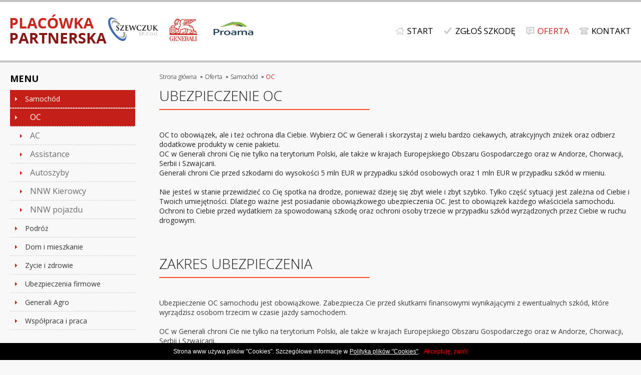

--- FILE ---
content_type: text/html; charset=UTF-8
request_url: http://www.generali-bialapodlaska.pl/oferta/samochod/oc
body_size: 2610
content:


<!DOCTYPE html>
<html>
<head>
<meta charset="UTF-8" />
<title>OC - GENERALI</title>
<meta name="description" content="" />
<meta name="keywords" content=", generali" />
<script src="/grafika/stala/jquery.js" type="text/javascript"></script>
<script src="/grafika/stala/default_scripts.js" type="text/javascript"></script>
<!--[if IE]><script src="//grafika/temp/stala/html5.js" type="text/javascript"></script><![endif]-->
<!--[if lt IE 9]><script src="//grafika/temp/stala/IE8.js" type="text/javascript"></script><![endif]-->
<link rel="stylesheet" href="/grafika/style.css" />
<link rel="stylesheet" href="/grafika/rwd.css" />
<script src="/grafika/scripts.js" type="text/javascript"></script>
<link href="/grafika/favicon.ico" type="image/x-icon" rel="shortcut icon">
<meta name="viewport" content="width=device-width, minimum-scale=1, maximum-scale=1">

<meta property="og:title" content="OC - http://www.generali-bialapodlaska.pl" />
<meta property="og:url" content="http://www.generali-bialapodlaska.pl" />
<meta property="og:type" content="website" />
<meta property="og:description" content="http://www.generali-bialapodlaska.pl" />
<meta property="og:site_name" content="http://www.generali-bialapodlaska.pl" />
<meta property="og:image" content="http://www.generali-bialapodlaska.pl/grafika/logo_social.jpg" />
</head>
<body class="body pod">

<header>
	<a href="/" id="logo"><span></span>placówka partnerska</a>

	<div id="loga">
		
			<a href="https://www.szewczuk-ubezpieczenia.pl/" target="_blank"><img src="/page/partners/logo.jpg" alt="Szewczuk Ubezpieczenia"></a>
		
			<a href="https://www.generali.pl/index.html"><img src="/page/partners/generali.jpg" alt="generali"></a>
		
			<a href="https://www.proama.pl/"><img src="/page/partners/proama.jpg" alt="proama"></a>
		
	</div>

	<a id="nav_res"></a>
	<nav id="menur">
		<menu>
			<li><a href="/"><img src="/data/foto.php?f=/page/33822165/i4.gif&wo=19&ho=17" alt=""><span>Start</span></a></li><li><a href="/zglos-szkode"><img src="/data/foto.php?f=/page/87370069/i3.gif&wo=19&ho=17" alt=""><span>Zgłoś szkodę</span></a></li><li class="s"><a href="/oferta"><img src="/data/foto.php?f=/page/21715998/i2.gif&wo=19&ho=17" alt=""><span>Oferta</span></a><menu><a  class="s" href="http://www.generali-bialapodlaska.pl/oferta/samochod/oc">Samochód</a><a  href="http://www.generali-bialapodlaska.pl/oferta/podroz/podroz-zagraniczna" target="_blank">Podróż</a><a  href="/oferta/dom-i-mieszkanie">Dom i mieszkanie</a><a  href="http://www.generali-bialapodlaska.pl/oferta/zycie-i-zdrowie/profamilia">Zycie i zdrowie</a><a  href="/oferta/ubezpieczenia-firmowe">Ubezpieczenia firmowe</a><a  href="/oferta/generali-agro">Generali Agro</a><a  href="/oferta/wspolpraca-i-praca">Współpraca i praca</a></menu></li><li><a href="/kontakt"><img src="/data/foto.php?f=/page/69804464/i1.gif&wo=19&ho=17" alt=""><span>Kontakt</span></a><menu><a  href="/kontakt/polityka-prywatnosci">Polityka Prywatności</a><a  href="http://www.generali-bialapodlaska.pl/kontakt/polityka-prywatnosci">Polityka Cookies</a></menu></li>
		</menu>
	</nav>
</header>  

<div id="wys"></div>
  



<div id="content">

    <div class="main">

	    

    	<div id="koll">
    	   <h4>MENU</h4>
			<div id="menull">
    			<a href="http://www.generali-bialapodlaska.pl/oferta/samochod/oc" class="m1 s">Samochód</a><a href="/oferta/samochod/oc" class="m2 s">OC</a><a href="/oferta/samochod/ac-2" class="m2">AC</a><a href="/oferta/samochod/assistance" class="m2">Assistance</a><a href="/oferta/samochod/autoszyby" class="m2">Autoszyby</a><a href="/oferta/samochod/nnw-kierowcy" class="m2">NNW Kierowcy</a><a href="/oferta/samochod/nnw-pojazdu" class="m2">NNW pojazdu</a><a href="http://www.generali-bialapodlaska.pl/oferta/podroz/podroz-zagraniczna" target="_blank" class="m1">Podróż</a><a href="/oferta/dom-i-mieszkanie" class="m1">Dom i mieszkanie</a><a href="http://www.generali-bialapodlaska.pl/oferta/zycie-i-zdrowie/profamilia" class="m1">Zycie i zdrowie</a><a href="/oferta/ubezpieczenia-firmowe" class="m1">Ubezpieczenia firmowe</a><a href="/oferta/generali-agro" class="m1">Generali Agro</a><a href="/oferta/wspolpraca-i-praca" class="m1">Współpraca i praca</a>
    		</div>
    	</div>
    	<div id="kolp">

    	

        
    		<div id="sciezka">
    			<a href="/">Strona główna</a>
    		    
    			   <a href="/oferta">Oferta</a>
    			
    			   <a href="http://www.generali-bialapodlaska.pl/oferta/samochod/oc">Samochód</a>
    			
    			   <a href="/oferta/samochod/oc">OC</a>
    			
    	    </div>
       	


    	   <h1>Ubezpieczenie OC</h1>





<div class="text">
  
  <font style="color:#212121;font-size:14px;">OC to obowiązek, ale i też   ochrona dla Ciebie. Wybierz OC w Generali i skorzystaj z wielu bardzo   ciekawych, atrakcyjnych zniżek oraz odbierz dodatkowe produkty w cenie   pakietu. </font><font style="color:#212121;font-size:14px;"><br></font><font style="color:#212121;font-size:16px;"><font style="color:#212121;font-size:14px;">OC   w Generali chroni Cię nie tylko na terytorium Polski, ale także w   krajach Europejskiego Obszaru Gospodarczego oraz w Andorze, Chorwacji,   Serbii i Szwajcarii. <br>Generali chroni Cie przed szkodami do wysokości   5 mln EUR w przypadku szkód osobowych oraz 1 mln EUR w przypadku szkód w   mieniu. </font><br></font><br><font style="color:#212121;font-size:14px;">Nie   jesteś w stanie przewidzieć co Cię spotka na drodze, ponieważ dzieję   się zbyt wiele i zbyt szybko. Tylko część sytuacji jest zależna od   Ciebie i Twoich umiejętności. Dlatego ważne jest posiadanie   obowiązkowego ubezpieczenia OC. Jest to obowiązek każdego właściciela   samochodu. Ochroni to Ciebie przed wydatkiem za spowodowaną szkodę oraz   ochroni osoby trzecie w przypadku szkód wyrządzonych przez Ciebie w   ruchu drogowym.<br><br><br></font>
  
</div>





<h2>Zakres Ubezpieczenia</h2>





<div class="text">
  
  Ubezpieczenie OC samochodu jest obowiązkowe. Zabezpiecza Cie przed skutkami finansowymi wynikającymi z ewentualnych szkód, które wyrządzisz osobom trzecim w czasie jazdy samochodem. <br><br>OC w Generali chroni Cie nie tylko na terytorium Polski, ale także w krajach Europejskiego Obszaru Gospodarczego oraz w Andorze, Chorwacji, Serbii i Szwajcarii.<br><br>Generali chroni Cie przed szkodami do wysokości 5 mln EUR w przypadku szkód osobowych oraz do 1 mln EUR w przypadku szkód w mieniu. <br><br><br><br><br>
  
</div>





<h2>Głowne i korzyści zalety</h2>





<div class="text">
  
  <ul><li><font style="color:#212121;font-size:14px;"><b>atrakcyjny system zniżek dla bezszkodowych i doświadczonych kierowców<br><br></b></font></li><li><font style="color:#212121;font-size:14px;"><b>assistance standard oraz ubezpieczenie bagażu w cenie pakietu OC<br><br></b></font></li><li><font style="color:#212121;font-size:14px;"><b>dodatkowe zniżki w przypadku zakupu innych produktów w Generali<br><br></b></font></li><li><font style="color:#212121;font-size:14px;"><b>możliwość rozszerzenia o OC w Życiu Prywatnym <br><br></b></font></li><li><font style="color:#212121;font-size:14px;"><b>ALL RISK - chronimy od następstw wszelkich zdarzeń <br><br></b></font></li></ul><p><br></p><p><font style="color:#212121;font-size:16px;"><b>Zapraszamy Szanownych Klientów do zakupienia ubezpieczenia komunikacyjnego w placówce Partnerskiej Generali w Białej Podlaskiej. <br></b></font></p><div class="icons cf"><br></div>
  
</div>






		   
    	   


    	</div>

    </div>

</div>




<footer>
  	<div class="main">
		<div id="copy">2017 <a href="https://www.proama.pl/" target="_blank">proama.pl</a>   |   Wszelkie prawa zastrzeżone</div>
		<div id="projekt">
			Projekt & <a href="http://www.drimo.pl" title="Autorski system CMS - DRIMO&reg;" target="_blank">CMS</a>:
			<a href="http://www.netcoding.pl" title="Projektowanie stron Warszawa" target="_blank">www.netcoding.pl</a>
		</div>
    </div>
</footer>


<div id="statDrimo"><script src="/grafika/stala/stat.js.php"></script></div>
</body>
</html>

--- FILE ---
content_type: text/html; charset=UTF-8
request_url: http://www.generali-bialapodlaska.pl/grafika/stala/stat.js.php
body_size: 442
content:
<!--
  $("#statDrimo").html('<img width="1" height="1" src="/data/stat.php?n=1&i=18.217.243.0&p=Mozilla/5.0 (Macintosh; Intel Mac OS X 10_15_7) AppleWebKit/537.36 (KHTML, like Gecko) Chrome/131.0.0.0 Safari/537.36; ClaudeBot/1.0; +claudebot@anthropic.com)&u='+escape(document.location)+'&r='+escape(document.referrer)+'" />').hide();
// --> 

--- FILE ---
content_type: text/css
request_url: http://www.generali-bialapodlaska.pl/grafika/style.css
body_size: 2607
content:
@import url(stala/default.css);

.main {
	width: 1200px;
	position: relative;
	text-align: left;
	margin: auto;
	clear:both;
}

header {
	height: 125px;
	width: 100%;
	position: fixed;
	top: 0px;
	left: 0px;
	padding: 0 20px;
	border-top: 4px solid #c4c4c4;
	border-bottom: 4px solid #c4c4c4;
	background: #fff;
	z-index: 999;
}


/******************************************************************/

/*logo glowne*/

#logo {
	width: 193px;
	height: 58px;
	font-size: 30px;
	text-align: center;
	position: absolute;
	top: 25px;
	left: 20px;
	display: block;
	float: left;
	text-indent: -9999em;
}

#logo span {
	width: 193px;
	height: 58px;
	position:absolute;
	top:0;
	left:0;
	background: url(placowka.png) center center no-repeat;
}


::-webkit-input-placeholder {color: #000; opacity: 1 !important;}
:-moz-placeholder {color: #000; opacity: 1 !important;}
::-moz-placeholder {color: #000; opacity: 1 !important;}
:-ms-input-placeholder {color: #000; opacity: 1 !important;}
:placeholder-shown {color: #000; opacity: 1 !important;}  

/******************************************************************/

/*menu rozwijane*/

nav {
	display: inline-block;
	float: right;
	margin-top: 44px;
}

nav li {
	display: inline-block;
	position:relative;
	vertical-align: middle;
	margin-left: 20px;
}

nav li img,
nav li span{
	display: inline-block;
	vertical-align: middle;
}

nav li img{
	margin-right: 5px;
}

nav li a {
	font-size: 17px;
	color: #000; 
	display: inline-block;
	position:relative;
	text-transform: uppercase;
}

nav li.s a, nav li:hover a, nav li.act a {
	color:#c42019;
	text-decoration: underline;
}

nav li.s menu a, nav li.act menu a, nav li:hover menu a {
	color:#fff;
}

nav li menu {               
	display:none;
	position:absolute;
	text-align:left;
	background-color: #000000;
	padding: 10px 10px 10px 10px;
	z-index:2;
	min-width:150px;
	border-bottom: solid 3px #c42019;
}

nav li menu a {
	text-decoration: none !important;
	color:#fff;
	display:block;
	padding: 7px 10px 7px 10px;
	white-space: nowrap;
	font-size: 12px;
	background:none !important;
	line-height: 100% !important;
	height:auto !important;
}

nav li menu a { 
	color:#ffffff;
}

nav li menu a:hover, nav li menu a.s { 
	text-decoration: none;
	color:#fff;
	background:#c42019 !important;
}

/*CONTENT*/

#content {
	text-align: left;
	clear: both;
	float: left;
	width: 100%;
	padding: 20px 0;
}

#kols {
	clear: both;
	float: left;
	width: 100%;
}

/******************************************************************/

/*slajder*/

aside {
	width: 1424px;
	height: 447px;
	position: relative;
	padding-top: 0;
	padding-right: 0;
	padding-bottom: 0;
	padding-left: 0;
	border-top: 1px solid #fff;
	overflow: hidden;
	margin: 0 auto;
}

blockquote {
	float: left;
	width: 1424px;
	height: 447px;
	position: relative;
	margin-top: 0;
	margin-right: 0;
	margin-bottom: 0;
	margin-left: 0;
}
.slajd {
	width: 1424px;
	height: 447px;
	position: absolute;
	left: 0px;
	top: 0px;
	display:none;
	text-align: left;
	border: none;
}

.slajd img{
	float: left;
	width: 100%;
	height: auto;
}

/*paginacja lewo i prawo*/

#navl {
    background: #c42019 url(stala/navl.png) center center no-repeat;
    width: 40px;
    height: 40px;
    position: absolute;
    left: 0px;
    top: 50%;
    z-index: 1;
    margin-top: -20px;
    cursor: pointer;
}

#navp {
    background: #c42019 url(stala/navp.png) center center no-repeat;
    width: 40px;
    height: 40px;
    position: absolute;
    right: 0px;
    top: 50%;
    z-index: 1;
    margin-top: -20px;
    cursor: pointer;
}

#navl:hover, #navp:hover{
	background-color: #454545;
}

.nakl{
	position: absolute;
	left: 40px;
	bottom: 32px;
    width: 100%;
    text-align: center;
	background: url(nakl.gif) top left repeat-x;
	width: 490px;
	height: 213px;
	padding-left: 40px;
}

.nakl:before {
    content: "";
	display: block;
	float: left;
	width: 142px;
	height: 213px;
	background: url(nakl_before.png) no-repeat;
	position: absolute;
	top: 0px;
	right: -142px;
	
}

.nakl h6{
	font-size: 42px;
	color: #fff;
	text-transform: uppercase;
	text-align: left;
}

.nakl h6 span{
	display: block;
	line-height: 68px;
	font-weight: 300;
}

.nakl h6 span:nth-child(1){font-size: 48px;}
.nakl h6 span:nth-child(2){font-size: 56px;}
.nakl h6 span:nth-child(3){font-size: 76px;}


.nakl h6 a{
	color: #fff;
}

.nakl h6 a:hover{
	text-decoration: none;
	color: #fe7300;
}

.opis_animki{
	clear: both;
	background: rgba(255, 255, 255, 0.6);
	padding: 12px;
	width: 1000px;
	margin: 0 auto;
	margin-bottom: 20px;
}

.wwl{
	display: inline-block;
	font-size: 14px;
	color: #fff;
	background: #ff0000;
	padding: 10px 20px;
	margin: 10px 0;
}

.wwl:hover{
	text-decoration: none;
	background: #000;
}


h1, h2{
	font-size: 72px;
	color: #1c1c1c;
	font-weight: 300;
	text-transform: uppercase;
	margin-bottom: 80px;
	position: relative;
	text-align: center;
	padding-bottom: 20px;
}

h1:before,
h2:before{
	content: "";
	display: block;
	float: left;
	width: 420px;
	height: 2px;
	background: #ff4d2c;
	position: absolute;
	left: 50%;
	bottom: 0px;
	margin-left: -210px;
}

h3{
	font-size: 22px;
	color: #2a2a2a;
	font-weight: bold;
}

/*footer*/

footer {
	clear: both;
	float: left;
	width: 100%;
	padding-top: 20px;
	padding-bottom: 20px;
	text-transform: uppercase;
	background: #c5281c;
}
#copy {
	float: left;
	color:#fff;
	font-size:9px;
}

#projekt {
	float: right;
	color:#fff;
	font-size:9px;
}

#projekt a,
#copy a {
	color:#fff;
}

#projekt a:hover:nth-child(1){
	text-decoration: none;
	color: #94b700;
}

#projekt a:hover:nth-child(2){
	text-decoration: none;
	color: #ff0000;
}

/*sciezka*/

#sciezka{
	clear: both;
	float: left;
	width: 100%;
	text-align: left;
	margin-bottom: 10px;
	font-size: 12px;
	color: #000;
}

#sciezka a{
	display: inline-block;
	background: url(stala/sciezka.png) right center no-repeat;
	font-size: 12px;
	color: #000;
	font-weight: 300;
	padding-right: 12px;
	margin-right: 1px;
}

#sciezka a:hover{
	text-decoration: none;
	color: #c42019;
}

#sciezka a:last-child{
	background: none;
	padding: 0px;
	margin: 0px;
	font-weight: 400;
	color: #c42019;
}


/*formularz kontaktowy*/

#kform{
	clear: both;
	float: left;
	width: 100%;
}

.inp_f, .textarea{
	width: 100%;
	height: 42px;
	padding-left: 10px;
	font-size: 14px;
	margin-bottom: 13px;
	border: none;
	color: #000;
	background: #ededed;
	border: 1px solid #f3f3f3;
	display: block;
}

.textarea{
	padding-top: 10px;
	resize: none;
	height: 122px;
	float: left;
}

.inp_f:focus, .textarea:focus{
	border-color: #000;
}

.btn_f{
	width: 200px;
	height: 50px;
	border: none;
	background: #ff0000;
	cursor: pointer;
	color: #fff;
}

.btn_f:hover{
	background-color: #000;
}

#kform ::-webkit-input-placeholder {color: #404040;}
#kform :-moz-placeholder {color: #404040;}
#kform ::-moz-placeholder {color: #404040;}
#kform :-ms-input-placeholder {color: #404040;}
#kform :placeholder-shown {color: #404040;}


/*kolumny i podstrony*/

/*kolyumny na podstronach*/



#koll{
	width: 250px;
	float: left;
	margin-bottom: 20px;
}

#kolp{
	width: 920px;
	float: right;
	margin-bottom: 20px;
}

#menull{
	clear: both;
	float: left;
	width: 100%;
	margin:0;
}

#menull a{
	margin: 1px 0;
}

.m1, .m2, .m3{
	font-size: 14px;
	color: #323232;
	background: url(ml.png) 10px center no-repeat;
	border-bottom: 1px dashed #cccccc;
	padding-left: 30px;
	padding-right:10px;
	padding-top: 9px;
	padding-bottom: 9px;
	line-height: 17px;
	display: block;
	cursor:pointer;
}

.m1:hover, .m1.s{
	text-decoration: none;
	color: #fff;
	background: #c42019 url(mlh.png) 10px center no-repeat;
}

.m2{
	font-size: 16px;
	color: #6c6c6c;
	background: url(ml.png) 20px center no-repeat;
	padding-left: 40px;


}

.m2:hover, .m2.s{
	text-decoration: none;
	color: #fff;
	background: #c42019 url(mlh.png) 10px center no-repeat;
}

.m3{
	font-size: 14px;
	color: #b7b7b7;
	background: url(ml.png) 30px center no-repeat;
	padding-left: 50px;


}

.m3:hover, .m3.s{
	text-decoration: none;
	color: #fff;
	background: #c42019 url(mlh.png) 10px center no-repeat;
}

#koll h4{
	font-size: 18px;
	color: #000;
	font-weight: bold;
	margin-bottom: 10px;
}

#loga{
	position: absolute;
	left: 216px;
	top: 31px;
}

#loga img{
	float: left;
	width: 100px;
	height: auto;
}

.tlo_ikk{
	width: 100px;
	height: 100px;
	background: #fff;
	border-radius: 100%;
	position: relative;
	text-align: center;
	position: absolute;
	left: 50%;
	margin-left: -50px;
	margin-top: -50px;
	box-shadow: 0px -2px 5px 0px rgba(50, 50, 50, .2);
}

.box{
	width: 390px;
	height: 600px;
	position: relative;
	display: inline-block;
	vertical-align: top;
	margin: 0 3px;
	margin-bottom: 70px;
	border: 2px solid #fff;
}

.box img{
	float: left;
	width: 100%;
	height: auto;
}

.box:hover{
	border-color: #c42019;
}

.box:hover .more{
	text-decoration: none;
	background: #c42019;
	color: #fff;
}

.tlo_ikk img{
	display: inline-block;
	margin-top: 15px;
	width: auto;
	height: auto;
	float: none;
}

#boxy_gl{
	clear: both;
	float: left;
	width: 100%;
	text-align: center;
}

.apla{
	position: absolute;
	left: 0px;
	bottom: 0px;
	width: 100%;
	background: rgba(0,0,0,.5);
	padding: 20px 5px;
	padding-top: 10px;
}

.box h6{
	font-size: 40px;
	font-weight: bold;
	color: #fff;
	text-transform: uppercase;
	line-height: 40px;
	margin-bottom: 10px;
}

.box h6 a{
	color: #fff;
}

.box h6 a:hover{
	text-decoration: none;
	color: #851714;
}

.box .txt{
	clear: both;
	float: left;
	width: 100%;
	text-align: center;
	font-size: 20px;
	color: #fff;
	margin-bottom: 20px;
	font-weight: 300;
	line-height: 22px;
}

.box .more{
	display: inline-block;
	padding: 17px 40px;
	font-size: 20px;
	color: #851714;
	background: #fff;
}

.box .more:hover{
	text-decoration: none;
	background: #c42019;
	color: #fff;
}

#duzy_footer{
	clear: both;
	float: left;
	width: 100%;
	text-align: left;
}

.top,
.botom{
	clear: both;
	float: left;
	width: 100%;
	text-align: center;
}

.top{
	background: #848484;
	color: #fff;
	font-size: 36px;
	font-weight: bold;
	padding: 47px 0px;
}

.botom{
	background: #747474;
	color: #fff;
	font-size: 30px;
	color: #fff;
	line-height: 34px;
	padding: 26px 0px;
}

.mapa{
	clear: both;
	float: left;
	width: 100%;
}

.mapa iframe{
	border: none;
	float: left;
	width: 100% !important;
	height: 410px !important;
}

.pod h1, .pod h2{
	font-size: 28px;
	text-align: left;
	margin-bottom: 20px;
	padding-bottom: 10px;
}

.pod h1:before,
.pod h2:before{
	left: 0px;
	margin-left: 0px;
	
}

.pod aside,
.pod .slajd{
	height: 300px;
}

.pod aside{
	box-shadow: 0px 5px 5px -5px rgba(50, 50, 50, 0.75);
	margin-bottom: 20px;
}

#wys{
	clear: both;
	float: left;
	width: 100%;
	height: 125px;
}

.pod #navl,
.pod #navp{
	display: none !important;
}

header.active #logo{
	top: 5px;
}

header.active #loga{
	top: 13px;
}

header.active nav{
	margin-top: 20px;
}

header.active{
	height: 80px;
}

header.active #logo,
header.active #loga,
header.active nav,
header.active,
header #logo,
header #loga,
header nav,
header,
#wys{
	-moz-transition: 0.4s;
	-webkit-transition: 0.4s; 
	transition: 0.4s;
	-o-transition: 0.4s;
	-ms-transition: 0.4s;
}



--- FILE ---
content_type: text/css
request_url: http://www.generali-bialapodlaska.pl/grafika/rwd.css
body_size: 1347
content:
/*rwd*/

#nav_res {
	position:absolute;
	right:20px;
	top: 113px;
	width: 40px;
	height:40px;
	display:none;
	z-index: 1000;
	text-indent: -9999px;
	background: #000 url(stala/responsive.png) center center no-repeat;
	cursor: pointer;
	padding: 11px;
}

#nav_res:hover {
	background-color:#c42019;
}

@media all and (max-width: 1840px){}
@media all and (max-width: 1680px){
	
	aside, .slajd,
	.pod aside,
	.pod .slajd{
		height: auto;
	}
	
	.nakl{
		bottom: 66px;
	}
}
@media all and (max-width: 1600px){
	
	.nakl{
		bottom: 54px;
	}
}
@media all and (max-width: 1444px){
	
	.nakl {
		bottom: 29px;
	}
	
	h1, h2{
		font-size: 42px;
	}
}
@media all and (max-width: 1366px){
	
	.nakl{
		bottom: 0px;
		left: 0px;
	}
	
	#navl,
	#navp{
		margin: 0px;
		top: 0px;
	}
}
@media all and (max-width: 1280px){
	
	#kolp{
		width: 76%;
	}
	
	.main{
		width: 100%;
		padding-left: 20px;
		padding-right: 20px;
	}
	
	.nakl h6 span:nth-child(3) {font-size: 58px;}
	.nakl h6 span:nth-child(2) {font-size: 42px;}
	.nakl h6 span:nth-child(1) {font-size: 34px;}
}
@media all and (max-width: 1100px){
	
	#kolp{
		width: 72%;
	}
	
}
@media all and (max-width: 1080px){}
@media all and (max-width: 1050px){}
@media all and (max-width: 1024px){}
@media all and (max-width: 960px){
	
	#kolp{
		width: 69%;
	}
	
	#logo{
		position: relative;
		top: auto;
		left: auto;
		display: block;
		float: none;
		margin: 20px auto;
		clear: both;
	}
	
	nav{
		clear: both;
		float: left;
		width: 100%;
		text-align: center;
		margin: 0px;
		padding-bottom: 20px;
	}
	
	#wys{
		display: none;
	}
	
	header{
		height: auto;
		position: relative;
		top: auto;
		left: auto;
		clear: both;
		float: left;
		width: 100%;
	}
	
	#loga {
		position: relative;
		left: auto;
		top: auto;
		clear: both;
		float: left;
		width: 100%;
		text-align: center;
		background: #f2f2f2;
		padding-top: 5px;
		margin-bottom: 20px;
	}
	
	#loga a{
		display: inline-block;
	}
	
	.nakl h6 span:nth-child(3) {font-size: 42px;}
	.nakl h6 span:nth-child(2) {font-size: 30px;}
	.nakl h6 span:nth-child(1) {font-size: 28px;}
	
	.nakl h6 span{
		line-height: normal;
	}
	
	.nakl{
		height: auto;
		width: auto;
		padding: 20px;
		background: #c42019;
	}
	
	.nakl:before{
		display: none;
	}
	
	.top{
		font-size: 26px;
	}
}
@media all and (max-width: 900px){}
@media all and (max-width: 800px){}



@media all and (max-width: 768px){
	
	.ll,
	.pp{
		clear: both;
		float: left;
		width: 100% !important;
	}
	
	#koll,
	#kolp{
		clear: both;
		float: left;
		width: 100%;
	}
	
	#koll{
		margin-bottom: 20px;
	}
	
	header .main{
		padding: 0px;
	}
	
	header{
		padding: 0px;
	}
	
	nav{
		padding: 0px;
	}
	
	nav li{
		margin: 0px;
	}
	
	nav li a{
		display: block;
		padding: 10px 0px;
	}
	
	header.active #logo,
	header.active #loga,
	header.active nav,
	header.active,
	header #logo,
	header #loga,
	header nav,
	header,
	#wys{
		-moz-transition: none;
		-webkit-transition: none; 
		transition: none;
		-o-transition: none;
		-ms-transition: none;
	}
	
	.nakl h6 span{
		font-size: 16px !important;
	}
	
	.nakl{
		padding: 10px;
	}
	
	.u1_foto, .u2_foto, .u3_foto, .u4_foto, .u5_foto, .u6_foto{
		clear: both;
		float: left;
		width: 100%;
		margin: 0 0 20px 0 !important;
		text-align: center;
	}
	
	.u1_txt, .u2_txt, .u3_txt, .u4_txt, .u5_txt, .u6_txt{
		clear: both;
		float: left;
		width: 100%;
		margin: 0 0 20px 0 !important;
		text-align: center;
	}
	
	.u1_foto img, .u2_foto img, .u3_foto img, .u4_foto img, .u5_foto img, .u6_foto img{
		width: 100%;
		height: auto;
	}
	
	
	.sys_col0{
		clear: both;
		float: left;
		width: 100% !important;
	}

	.sys_col1{
		clear: both;
		float: left;
		width: 100% !important;
		margin-left: 0px;
	}

	#nav_res {
		top: 109px;
		display:block;
		z-index: 100;
	}
	
	nav li img{
		display: none;
	}

	#menur {
		position: relative;
		top:0;
		left: 0;
		width:100%;
		clear:both;
		float:left;
		display: none;
		background: #fbfbfb;
		z-index: 1000;
		margin: 0;
	}

	#menur>menu {
		width:100% !important;
		display:block;
	}

	#menur li {
		display: block;
		width:100%;
		padding-left:0;
		padding-right:0;
		text-align:center;
		background: none;
	}

	#menur li a {
		font-size: 14px;
		margin: 0;
		color: #000;
	}

	#menur li {
		display:block !important;
		margin-bottom: 2px;
	}

	#menur li menu {
		position:relative !important;
		top: auto !important;
		left:auto !important;
		padding: 10px 0;
		display: none;
		text-align: center !important;
	}

	#menur li menu a{
		padding: 15px 0;
		margin: 0;
	}

	nav li.s a, nav li:hover a, nav li.act a {
		color:#fff !important;
		text-decoration:none;
		background: #d20707;
	}
	
	h1, h2{
		font-size: 26px;
	}
}

@media all and (max-width: 720px){}
@media all and (max-width: 640px){

	h1:before, h2:before {
		display: none;
	}
	
@media all and (max-width: 534px){
	
	#navl,
	#navp{
		width: 20px;
		height: 20px;
		background-size: 12% auto;
	}
	
	.nakl{
		font-size: 14px;
	}
	
	.box .more {
		padding: 10px 20px;
		font-size: 14px;
	}
	
	.box h6{
		font-size: 28px;
	}
	
	.box{
		width: 100%;
		margin: 0 0 60px 0px;
		border: none;
	}
	
	#copy,
	#projekt{
		width: 100%;
		display: block;
		text-align: center;
	}
}
@media all and (max-width: 480px){}
@media all and (max-width: 360px){}
@media all and (max-width: 320px){}







--- FILE ---
content_type: text/css
request_url: http://www.generali-bialapodlaska.pl/grafika/stala/default.css
body_size: 3438
content:
@import url('https://fonts.googleapis.com/css?family=Open+Sans:300,400,600,700,800&subset=latin-ext');

.body {
	padding: 0px;
	margin: 0px;
	text-align: center;
	background: #f8f8f8;
}

hr, .hr {
	clear: both;
	border: 0; height: 1px; 
    background-image: -webkit-linear-gradient(left, rgba(0,0,0,0), rgba(0,0,0,0.75), rgba(0,0,0,0));       
    background-image: -moz-linear-gradient(left, rgba(0,0,0,0), rgba(0,0,0,0.75), rgba(0,0,0,0)); 
    background-image: -ms-linear-gradient(left, rgba(0,0,0,0), rgba(0,0,0,0.75), rgba(0,0,0,0)); 
    background-image: -o-linear-gradient(left, rgba(0,0,0,0), rgba(0,0,0,0.75), rgba(0,0,0,0));
    background-image: linear-gradient(left, rgba(0,0,0,0), rgba(0,0,0,0.75), rgba(0,0,0,0));
    width:100%; 
	margin: 20px 0 20px 0;
}
ul, ol {
	list-style-position: outside;
	margin-left: 25px;
	margin-bottom: 0px;
	padding: 0px;
    vertical-align:middle;
}

ul li{
	list-style-image: url(li.png);
}

.text {
	line-height: 140%;
	width:100%;
	clear:both;
	padding-top: 20px;
	padding-right: 0px;
	padding-bottom: 20px;
	padding-left: 0px;
	float: left;
}

html {
	overflow-y: scroll;
}

body, td, div, dl, dt, dd, menu, ul, ol, li, h1, h2, h3, h4, h5, h6, pre, code, form, fieldset, legend, input, button, textarea, select, p, blockquote {
	margin:0;
	padding:0;
	font-family: 'Open Sans', sans-serif;
	font-size: 14px;
	color:#3a3a3a;
	font-weight:400;
}
a {
	text-decoration: none;
	color: #ebad21;
}
a:hover {
    text-decoration: underline;
}

fieldset, img {
	border:0
}

del, ins {
	text-decoration:none
}
caption, th {
	text-align:left
}
h1, h2, h3, h4, h5, h6 {
	clear: both;
	float: left;
	width: 100%;
	font-size:100%;
	font-weight:normal
}
q:before, q:after {
	content:''
}
abbr, acronym {
	border:0;
}

a:active, :focus {
	outline:none;
}
:focus {
	-moz-outline-style:none;
}

.pad50td { padding: 80px 0 !important; }

.aleft { text-align:left !important; }
.acenter { text-align:center !important; }
.aright { text-align:right !important; }

.dnone { display:none !important; }
.dblock { display:block !important; }

div, li,input, textarea, footer, header, span, a, small, h1, h2, h3, h4, h5, h6 {
    -moz-box-sizing: border-box;
    -webkit-box-sizing: border-box;
    box-sizing: border-box;
}

/*select rozwijany*/

.select{
   background: transparent;
   width: 100%;
   padding-left: 8px;
   font-size: 14px;
   color: #4a4a4a;
	border: none;
   height: 30px;
  -webkit-appearance: none;
   -moz-appearance: none; 
   appearance: none;
   cursor: pointer;
}

.styled-select {
	border: 1px solid #000;
   width: 280px;
   height: 30px;
   overflow: hidden;
   background: url(select.png) 97% center no-repeat;
   display: inline-block;
}

/*radio oraz checkbox*/

.radio-boxes {
	list-style-type: none;
}

.radio-boxes input,
.radio-boxes textarea {
	margin: 0;
	outline: none;
	display: none;
}

.radio-boxes input + label {
	display: inline-block;
	cursor: pointer;
	position: relative;
	left: 0;
	padding: 10px 10px 10px 32px;
	

}

.radio-boxes input + label:before {
	content: "";
	display: inline-block;
	width: 15px;
	height: 15px;
	position: absolute;
	left: 10px;
	top: 50%;
	color: #fff;
	transform: translateY(-50%);
	background-color: #ffffff;
	border: 1px solid #ddd;


}

.radio-boxes input:checked + label:before {
  content: "";

  background: url(radio.png) center center no-repeat;
  background-size: 10px 10px;

  background-color: #fff;

  border: 1px solid #000;



}


















/* OBRAMOWANIE FOTO */

.of1 {
	border: solid 3px #ffffff;
}

.of2 {
	border: solid 3px #ffffff;
	-webkit-border-radius: 12px;
	-moz-border-radius: 12px;
	border-radius: 12px;
}

/* PODPIS FOTO */

.signature {
	text-align:center;
	clear:both;
	padding: 5px 0 5px 0;
}

.u3_foto .signature, .u4_foto .signature {
	margin-top:-10px;
	margin-bottom:10px;

}

/* UKLADY */

.u1_foto {
	float:left;
	margin: 0 15px 0 0;
}

.u2_foto {
	float:right;
	margin: 0 0 0 15px;
}

.u3, .u4 {
	display:table-row;
  	width:auto;
}

.u3_foto {
	margin: 0 0 -10px 0;
  	display: table-cell;
	width: 30%;
	text-align:center;
}

.u3_txt {
	vertical-align:top;
	padding-left: 20px;
	margin: 0;
	display: table-cell;
  	width: 70%;
}

.u4_foto {
	margin: 0 0 -10px 0;
  	display: table-cell;
	width: 30%;
	text-align:center;
}

.u4_txt {
	vertical-align:top;
	margin: 0;
	padding-right: 20px;
	display: table-cell;
  	width: 70%;
}

.u3_foto img, .u4_foto img {
	margin-bottom:10px;
}

.u5_foto {
	margin: 0;
	padding: 0 0 10px 0;
	width: 100%;
	float:left;
	clear:both;
	text-align:center;
	display:table;
}

.u6_foto {
	margin: 0;
	padding: 10px 0 0 0;
	width: 100%;
	float:left;
	clear:both;
	display:table;
	text-align:center;
}

.tr {
	display: table-row;
}

.td {
	display: table-cell;
	padding:5px;
}

.u5_foto .td,  .u6_foto .td {
	width: 33%;
}

/*  KOLUMNY  */

.sys_cols {
	width:100%;
	float:left;
	clear:both;
}

.sys_col0 {
	float:left;
}

.sys_col1 {
	float:left;
	margin-left:25px;
}


/* FORM */

.button_f, .button {
	display: inline-block;
	font-size: 14px;
	color: #fff;
	text-transform: uppercase;
	border: none;
	margin: 10px 0;
	padding: 8px 15px;
	cursor:pointer;
	background:#c42019;
 }

.button_f.kcz, .button.kcz {
	background:#000;
 }

.button_f:hover, .button:hover {
	color: #fff;
	text-decoration: none;
	background: #5c5c5c;
 }

.input_f, .input {
    color: #000000;
    margin: 0;
        margin-bottom: 0px;
    margin-bottom: 0px;
    width: 100%;
    resize: none;
    height: 45px;
    border: 1px solid #cccccc;
    vertical-align: middle;
    padding-left: 10px;
    margin-bottom: 10px;
}

.input_f:focus, .input:focus {
	border: solid 1px #c42019;
}

.tarea {
    height: 156px;
    padding-top: 10px;
}
.button_f{
	float: right;
	width: 100%;
	background: #c42019;
	padding: 15px 0px;
}












input[type='checkbox'] {
	vertical-align:middle;
}

label.novalid {
	background: #f5cdcd;
	padding: 2px 5px;
}
.radio.novalid {
	background: #f5cdcd;
	padding: 2px 5px;
	display:inline-block;
}

.novalid {
	border: solid 1px #e60000 !important;
}
#email_newsletter.novalid {
	color:red;
	border:none;
}

.mrg50 {
	margin: 50px 0;
}

.mrgt30 {
	margin-top:30px;
}

.strefa_form {
	clear:both;
	display:table;
	width:100%;
	padding: 0;
}

.strefa_form .nagl_form {
	width:100%;
	clear:both;
	font-weight: bold;
	color:#000;
	padding: 30px 65% 10px 0;
	text-align:right;
}

.strefa_form .nagl_form a {
	font-weight:normal;
	cursor:pointer;
}

.strefa_form .nagl_form.ww100 {
	padding: 30px 0 10px 0;
	text-align:left;
}


.strefa_form .pole_form {
	display: table;
	width:100%;
	padding: 5px 0;
}

.strefa_form .pole_form.hidden {
	display:none;
}

.strefa_form .pole_form label {
	cursor:pointer;
}

.strefa_form .pole_form input[type=radio] {
	margin: -2px 5px 0 0;
	vertical-align:middle;
}

.error_form {
	display: block !important;
	color:#db0000 !important;
	font-size:11px !important;
}

.strefa_form .pole_form .l {
	width: 35%;
	text-align:right;
	display: table-cell;
	vertical-align:middle;
}

.strefa_form .pole_form .p {
	width: 65%;
	display: table-cell;
	padding-left:10px;
}

.strefa_form .pole_form .c {
	width: 100%;
	display: table-cell;
}

.strefa_form .pole_form .c .input {
	width:100%;
	height:100px;
}

.strefa_form .pole_form .form_block label {
	display: block;
	margin: 5px 0;
}



/* OFFSET */

.offset {
	width:100%;
	float:left;
	clear:both;
	text-align:center;
	padding: 10px 0 10px 0;
}

.offset a {
	background:#d2d2d2;
	cursor:pointer;
	text-align:center;
	display:inline-block;
	vertical-align:middle;
	width:20px;
	color:#212121;
	height:20px;
	line-height:20px;
	margin: 0 5px;
}


.offset span a:hover, .offset span a.s  {
	background:#3d2316;
	color: #fff;
	text-decoration:none;
}

.offset a#ol {
	font-size:12px;
	font-weight:bold;
	background:#fff url(ol.png) no-repeat center center;
	color:#212121;
}

.offset a#op {
	font-size:12px;
	font-weight:bold;
	background:#fff url(op.png) no-repeat center center;
	color:#212121;
}

.offset a#ol:hover {
	background: url(ol.png) no-repeat center center;
	text-decoration:none;
}

.offset a#op:hover {
	background: url(op.png) no-repeat center center;
	text-decoration:none;
}

.offset a#ol.no, .offset a#ol.no:hover, .offset a#op.no, .offset a#op.no:hover {
	background:#f1f1f1;
	color:#ffffff;
	cursor:default;
	display: none;
}

/* SEARCH */

#search h6 {
	font-size: 22px;
	font-weight: 300;
	color: #000;
	clear:both;
	float:left;
	width:100%;
}

#search h6 span {
	color: #c42019;
	font-weight: normal;
}

#search .zakladki {
	margin-top:20px;
}

#search .opis {
	padding:15px !important;
}

#search .opis .listing {
	margin:0 !important;
}

.search_li {
	float:left;
	clear:both;
	width:100%;
	padding: 20px 0 10px 0;
	border-bottom: solid 1px #cbd3d7;
}

.search_li:last-child {
	border:none;
}

.search_li h2 {
	font-weight:400;
	font-size:18px;
	margin:0;
}

.search_li h2 a {
	color:#000;
}

/* galery */

.gallery {
    width: 100%;
	float:left;
	clear:both;
}

.gallery div.ofg1 {
	width:100%;
	float:left;
	text-align:center;
	clear:both;
	padding: 0px 0 10px 0;
}

.gallery div.ofg2 {
	width:50%;
	text-align:center;
	float:left;
	padding: 0px 0 10px 0;
}

.gallery div.ofg3 {
	width:33%;
	text-align:center;
	float:left;
	padding: 0px 0 10px 0;
}

.gallery div.ofg4 {
	width:25%;
	text-align:center;
	float:left;
	padding: 0px 0 10px 0;
}

.gallery div.ofg5 {
	width:20%;
	text-align:center;
	float:left;
	padding: 0px 0 10px 0;
}

.clear_both {
	clear:both;
}

.ok {
	color:#4a9419;
}

.error {
	color:#db0000;
}


/* area */

#area_nav {
	width:100%;
	clear:both;
	float:left;
}

#area_nav a {
	display: inline-block;
	height: 32px;
	border: solid 1px #d5d5d5;
	line-height: 32px;
	text-transform: uppercase;
	color:#000;
	padding: 0 20px 0 40px;
	background: #e8e8e8 url(area_iko1.png) no-repeat 10px 0px;
	border: solid 1px #d5d5d5;
}

#area_nav a:nth-child(2) {
	background-image: url(area_iko2.png)
}

#area_nav a:nth-child(3) {
	background-image: url(area_iko3.png)
}

#area_nav a.sel, #area_nav a:hover {
	color:#fff;
	text-decoration:none;
	background-color:#c42019;
	background-position: 10px -32px;
}


.opiniaDRIMO {
	display: inline-block;
	height:18px;
	vertical-align:middle;
	margin:-7px 0 0 2px;
}

.opiniaDRIMO a {
	display: inline-block;
	width: 20px;
	height: 20px;
	margin: 0px;
	cursor:pointer;
	background:  url(gw.png) no-repeat center center;
}

.opiniaDRIMO a.s {
	background: url(gws.png) no-repeat center center;
}

/*lightbox*/
#DRIMOlightbox{
	background:rgba(0,0,0, .8);
	position:fixed;
	top:0px;
	left:0px;
	width:100%;
	height:100%;
	z-index:99989;
}

#DRIMOlightbox_foto{
	position:absolute;
	top:0px;
	left:0px;
	width:100%;
	height:100%;
	z-index:99990;
}

#DRIMOlightbox_foto #DRIMOlightbox_fotogl span{
	background: url(loader.svg) no-repeat center center;
	position:relative;
	overflow: visible !important;
}

#DRIMOlightbox_fotogl span img{
	float: left;
}

#DRIMOlightbox_foto #DRIMOlightbox_fotogl span #DRIMOlightbox_close{
	background: url(close.png) no-repeat center center;
	width:14px;
	height:14px;
	position:absolute;
	top:-28px;
	right:0px;
	z-index:99991;
	cursor:pointer;
	display:none;
	-webkit-transition: -webkit-transform .3s ease-in-out;
    transition: transform .3s ease-in-out;
}

#DRIMOlightbox_foto #DRIMOlightbox_fotogl span #DRIMOlightbox_close:hover{
	-webkit-transform: rotate(90deg);
     transform: rotate(90deg);
}


#DRIMOlightbox_foto #DRIMOlightbox_fotogl span #DRIMOlightbox_offset {
	width:54px;
	height:14px;
	position:absolute;
	top:-23px;
	left:0px;
	font-size:12px;
	color:#fff;
	font-family:arial;
	z-index:99991;
	text-align:left;
	cursor:pointer;
	display:none;
	-webkit-transition: -webkit-transform .3s ease-in-out;
    transition: transform .3s ease-in-out;
}



#DRIMOlightbox_prev{
	background: url(n2.png) no-repeat center center;
	width:50px;
	height:50px;
	position:absolute;
	top:50%;
	margin: -25px 0 0 0;
	left:30px;
	z-index:99992;
	cursor:pointer;
	border: 2px solid rgba(255,255,255,0.4);
	border-radius: 100%;

}

#DRIMOlightbox_next {
	background: url(n1.png) no-repeat center center;
	width:50px;
	height:50px;
	position:absolute;
	top:50%;
	margin: -25px 0 0 0;
	right:30px;
	z-index:99992;
	cursor:pointer;
	border: 2px solid rgba(255,255,255,0.4);
	border-radius: 100%;
}

#DRIMOlightbox_next, #DRIMOlightbox_prev{
	display: inline-block;
  vertical-align: middle;
  -webkit-transform: perspective(1px) translateZ(0);
  transform: perspective(1px) translateZ(0);
  box-shadow: 0 0 1px transparent;
  -webkit-transition-duration: 0.3s;
  transition-duration: 0.3s;
  -webkit-transition-property: transform;
  transition-property: transform;

}


#DRIMOlightbox_foto #DRIMOlightbox_fotogl span small {
	background: rgba(0,0,0,.6);
	width:100%;
	position:absolute;
	bottom:10px;
	left:0px;
	padding: 10px 0 10px 0;
	text-align:left;
	z-index:99991;
	text-align:center;
	font-size:12px;
	font-weight:bold;
	cursor:pointer;
	color:#fff;

}

#DRIMOlightbox_foto #DRIMOlightbox_fotogl span small a,
#DRIMOlightbox_foto #DRIMOlightbox_fotogl span small a:hover{
	padding: 0 20px 0 20px;
	color:#fff;
	text-decoration:none;
	cursor:default;
}


#DRIMOlightbox_next:hover {
	-webkit-transform: translateX(10px);
  transform: translateX(10px);
	border: none;
	border-radius: 0px;
	background: url(next.png) no-repeat center center;

}

#DRIMOlightbox_prev:hover{
	-webkit-transform: translateX(-10px);
  transform: translateX(-10px);
  border-radius: 0px;
	border: none;
	background: url(back.png) no-repeat center center;
}

.ll .input_f, .rr textarea{
	width: 100%;
}



--- FILE ---
content_type: application/javascript
request_url: http://www.generali-bialapodlaska.pl/grafika/scripts.js
body_size: 306
content:
<!--

$(function() {
	
	myResizeFunction();
	
});

function myResizeFunction(){

	var w = $(window).width();
	var h = $(window).height();
	
	

	
	$(window).scroll(function () {
		
		if(w>960){
				
			if ($(window).scrollTop()>100) {
				$("header").addClass("active");
				

			}

			else{
					
				$("header").removeClass("active");

				
			}
		}
		
		
		if ($(window).scrollTop()>400) {

			$("#back_to_top").css("display", "block");

		}else{

			$("#back_to_top").css("display", "none");
		}


	});

}


//-->


--- FILE ---
content_type: application/javascript
request_url: http://www.generali-bialapodlaska.pl/grafika/stala/default_scripts.js
body_size: 4679
content:
<!--

// MENU ROZWIJANE

 var menuTimer;

 function menuRoz() {

	$("#nav_res").click( function () {
		$("#menur").slideToggle("slow");
	});


	if ($("#nav_res").css("display")=='block') {

		$("nav#menur li").click(function () {

			if ($(this).is(".act")) {
				var stop=0;
			} else
				var stop=1;

			$(this).addClass("act").children("menu").slideDown();

			if (stop)
				return false;

		});


	} else {

	   $("nav#menur li").mouseenter(function () {

	       if (!$(this).hasClass("act")) {

	            menuRozhide();

	            var top = $(this).height()+2;
		        var lef = ( ($(this).children("menu").width()) / 2 );
		        var padding = parseFloat($(this).css("padding-right").replace("px",""));
		        var szl = ( ($(this).width()+padding) / 2 );

		        lef = lef - szl;

		        $(this).addClass("act").children("menu").css("z-index","20").css("left", -lef).css("top", top).slideDown('normal', function() { });

	       }

	   }).mouseleave(function () {

	     if ($(this).hasClass("act")) {

	       clearTimeout(menuTimer);
	         menuTimer = setTimeout("menuRozhide()", 500);

	     }

	   }).click(function () {

	      var url = $(this).children("a").attr("href");
	     if (url && !$(this).children("a").attr("target")) location.href=url;

	   });


	   $("nav#menur li menu").mouseenter(function () {

	       clearTimeout(menuTimer);

	   }).mouseleave(function() {

	      clearTimeout(menuTimer);
	        menuTimer = setTimeout("menuRozhide()", 500);

	   });


	}

 }


 function menuRozhide() {

  $("nav#menur li menu").css("z-index","1").slideUp();
  $("nav#menur li").removeClass("act");

    clearTimeout(menuTimer);

 }



 // BOXY NASZE USLUGI

 function boxyZapla() {

   $("menu#of a").mouseenter(function () {

    var poz = $(this).css("background-position").split(" ");
    $(this).css("background-position", poz[0]+" -60px").children().fadeIn();

  }).mouseleave(function () {

    var poz = $(this).css("background-position").split(" ");
    $(this).css("background-position", poz[0]+" 0px").children().hide();

  });

 }





// ZAKLADKI


 function zakladkiJquery() {

   var act_zakl=0;
   $(".zakladki ul li").each(function (i) {

		if ($(this).attr("id") && act_zakl==0) {

			 $(".zakladki li").removeClass("s");
			 $(".zakladki div.opis").hide();

			var id_act = $(this).attr("id").replace("zakl_","");

			  $("#zakl_"+id_act).addClass("s");
			  $("#opis"+id_act).show();
			  act_zakl++;

		}

  });


   $(".zakladki li").click(function () {

	 if ($(this).attr("id")) {

	    $(".zakladki li").removeClass("s");
	    $(".zakladki div.opis").hide();

	    var id = $(this).attr("id").replace("zakl_","");

	    $(this).addClass("s");
	    $("#opis"+id).show();

	 }

  });

 }





//ANIMACJA

 var slider_i = Array();
 var slider_i_nav = Array();
 var slider_time = Array();
 var slider_act = Array();

 function sliderJquery() {

     // ladowanie sliderow

     $("blockquote").each( function (i) {

      $(this).attr("id", "slider_"+i)

      slider_ip=0;
      slider_ip_nav='';

      $("blockquote#slider_"+i+" div.slajd").each( function (j) {

        $(this).attr("id","sli_"+i+"_"+j);

        slider_ip_nav = slider_ip_nav + '<a id="sli_nav_'+i+'_'+j+'"></a>';

        slider_ip++;

      });

      slider_i[i] = slider_ip;

      if (slider_i[i]>0) {

    	if (slider_i[i]>1) $("#slider_"+i+" small").html(slider_ip_nav);

        $("#sli_"+i+"_0").fadeIn();
        $("#slider_"+i+"").height($("#sli_"+i+"_0").height()-3);
        $("#sli_nav_"+i+"_0").addClass("s");
        slider_act[i] = 0;

        if (slider_i[i]>1) {

          clearTimeout(slider_time[i]);
            slider_time[i] = setTimeout("sliderJqueryAuto("+i+")", 5000);

            $("#navl, #navp").show();

        }

      }

     });


   // akcja na offset

   $("blockquote small a").click( function () {

    var nav_id = $(this).attr("id").replace("sli_nav_","");
    nav_id = nav_id.split("_");


    clearTimeout(slider_time[nav_id[0]]);


    $("#sli_"+nav_id[0]+"_"+slider_act[nav_id[0]]).animate({ opacity: 'toggle' }, 1000);
    $("#sli_nav_"+nav_id[0]+"_"+slider_act[nav_id[0]]).removeClass("s");


    slider_act[nav_id[0]] = nav_id[1];


    $("#sli_"+nav_id[0]+"_"+slider_act[nav_id[0]]).animate({ opacity: 'toggle' }, 2000);
    $("#sli_nav_"+nav_id[0]+"_"+slider_act[nav_id[0]]).addClass("s");

    clearTimeout(slider_time[nav_id[0]]);
      slider_time[nav_id[0]] = setTimeout("sliderJqueryAuto("+nav_id[0]+")", 5000);


   });


 // navigowanie

  $("#navl, #navp").click( function () {

    var navl_id = $(this).parent().attr("id").replace("slider_","");

    clearTimeout(slider_time[navl_id]);

    $("#sli_"+navl_id+"_"+slider_act[navl_id]).animate({ opacity: 'toggle' }, 1000);
    $("#sli_nav_"+navl_id+"_"+slider_act[navl_id]).removeClass("s");

    if ($(this).attr("id")=='navl') {

      if ((slider_act[navl_id]-1)>=0)
        slider_act[navl_id] = slider_act[navl_id]-1;
      else
        slider_act[navl_id] = slider_i[navl_id]-1;

    } else {

      if ((slider_act[navl_id]+1)<slider_i[navl_id])
        slider_act[navl_id] = slider_act[navl_id]+1;
      else
        slider_act[navl_id] = 0;

    }


    $("#sli_"+navl_id+"_"+slider_act[navl_id]).animate({ opacity: 'toggle' }, 2000);
    $("#sli_nav_"+navl_id+"_"+slider_act[navl_id]).addClass("s");

    clearTimeout(slider_time[navl_id]);
        slider_time[navl_id] = setTimeout("sliderJqueryAuto("+navl_id+")", 5000);


  });

 }

 function sliderJqueryAuto(i) {

  $("#sli_"+i+"_"+slider_act[i]).animate({ opacity: 'toggle' }, 1000);
  $("#sli_nav_"+i+"_"+slider_act[i]).removeClass("s");


  slider_act[i] = parseFloat(slider_act[i]) + parseFloat(1);


  if (slider_act[i]==slider_i[i])

    slider_act[i]=0;


  $("#sli_"+i+"_"+slider_act[i]).animate({ opacity: 'toggle' }, 3000);
  $("#sli_nav_"+i+"_"+slider_act[i]).addClass("s");

    clearTimeout(slider_time[i]);

    slider_time[i] = setTimeout("sliderJqueryAuto("+i+")", 5000);

 }



 // PLYNACE LOGA

 var marquee_Imgw=0;
 var marquee_Timer;
 var marquee_HtmlBase='';
 var marquee_iBase=0;
 var marquee_i=0;
 var marquee_k=1; // kierunek: 1 - w lewo, 0 - w prawo

 function marqueeJquery() {

  $("#marquee div img").each( function () {

    marquee_Imgw += $(this).width();
    marquee_Imgw += parseInt($(this).css("margin-right").replace("px",""));

  });


  if (marquee_Imgw > $("#marquee").width()) {

    clearTimeout(marquee_Timer);

    if ($("#marquee").attr("rel")=='right') {
      marquee_k=0;
    }

    marquee_HtmlBase = $("#marquee div").html();

     $("#marquee div").html(marquee_HtmlBase+marquee_HtmlBase+(marquee_k==0 ? marquee_HtmlBase : '' )).css("margin-left", (marquee_k==0 ? -marquee_Imgw : 0 ));

	    if (marquee_k==0) {

	      marquee_i = marquee_Imgw*2;
	      marquee_iBase = marquee_Imgw*2;

	    }

       marquee_Timer = setTimeout("marqueeJqueryAuto()", 500);

    }


    $("#marquee div img").mouseenter(function () {

    	clearTimeout(marquee_Timer);

    });


    $("#marquee div img").mouseleave(function () {

      if (marquee_Imgw > $("#marquee").width()) {
    	  clearTimeout(marquee_Timer);
          marquee_Timer = setTimeout("marqueeJqueryAuto()", 100);
      }

    });

 }



 function marqueeJqueryAuto() {

   if (marquee_k==0)
     marquee_i = marquee_i-1;
   else
     marquee_i = marquee_i+1;

   if ( marquee_i%(marquee_Imgw) == 0 ){
      $("#marquee div").html(marquee_HtmlBase+marquee_HtmlBase+(marquee_k==0 ? marquee_HtmlBase : '' ));
      marquee_i=marquee_iBase;
   }

   $("#marquee div").css("margin-left", -marquee_i);
   clearTimeout(marquee_Timer);
   marquee_Timer = setTimeout("marqueeJqueryAuto()", 50);

 }



 function DRIMOvideo() {

   $("img[rel^='video']").css("display","none").each( function () {

    var img = $(this).attr("src");
    var w = $(this).attr("width");
    var h = parseFloat($(this).attr("height"))+40;

    var vid = $(this).attr("rel");
    vid = vid.split("|");
    var video = vid[1];

    $video = '<div style="width:'+w+'px;height:'+h+'px;margin-top: 5px;"><object width="'+w+'" height="'+h+'" data="/data/player.swf?file='+video+'&img='+img+'" wmode="transparent" type="application/x-shockwave-flash">' +
          '<param value="/data/player.swf?file='+video+'&img='+img+'" name="movie">' +
          '<param value="transparent" name="wmode">' +
          '<param value="true" name="allowfullscreen">' +
          '<param value="always" name="allowscriptaccess">' +
         '</object></div>';

    $(this).after($video).remove();

   });

 }





 // ODPLAENIE FUNKCJI

 function initJquery() {

   //boxyZapla();

     sliderJquery();

    if ($("nav[id^=menur]").length)
       menuRoz();

	if ($("div.zakladki").length)
        zakladkiJquery();

    if ($("div#marquee").length)
        marqueeJquery();

    DRIMOlightbox();

    DRIMOvideo();


 }

window.onload = initJquery;


$(function() {

   if (document.cookie) {

	 var toCookie = document.cookie.split("; ")
	 var pokaz_apl=1;
	 for (i=0; i<toCookie.length; i++) {
		if (toCookie[i]=='polityka=1') pokaz_apl=0;
	 }

	 if (pokaz_apl==1) {
		 $("body").append('<div style="display:none;position:fixed;z-index:9999;bottom:0;background:#000;width:100%;text-align:center;color:#fff;padding: 10px 0;font-size:12px;font-family:arial;" id="politosci">Strona www używa plików "Cookies". Szczegółowe informacje w <a href="/page/polityka_plikow_cookies.pdf" style="color:#fff;" target="_blank"><u>Polityka plików "Cookies"</u></a>. &nbsp; <span style="color:#ff0000;cursor:pointer;">Akceptuję, zwiń!</span></a></div>');
		 $("#politosci").slideDown("slow");
	 }

	 $("#politosci span").click(function () {

		$("#politosci").slideUp('slow',function () {

				var waznosc = new Date();
				waznosc.setMonth(waznosc.getMonth()+6);
				document.cookie = "polityka=1; expires=" + waznosc.toGMTString();

		}).remove();

	 });

   }

});



//VALIDACJA

$(function () {


	function NIPIsValid(nip) {
	    var weights = [6, 5, 7, 2, 3, 4, 5, 6, 7];
	    nip = nip.replace(/[\s-]/g, '');
	    if (nip.length == 10 && parseInt(nip, 10) > 0) {
	            var sum = 0;
	            for(var i = 0; i < 9; i++){
	                    sum += nip[i] * weights[i];
	            }
	            return (sum % 11) == nip[9];
	    }
	    return false;
	}

	$(".DRIMOvalid input, .DRIMOvalid select, .DRIMOvalid textarea, .DRIMOvalid label").click(function() {
		$(this).removeClass('novalid');
		$(this).parent().parent().removeClass('novalid');
		$(this).parent().children(".error_form").remove();
		$("#error").remove();
	});


	$(".DRIMOvalid").submit(function() {

		$(this).addClass("act_validate_form");

		if ($(".act_validate_form #back_form").val()) return true;

		if ($("#verDRIMO").attr("id")) $("#verdDRIMO").val($("#verDRIMO").val());

		var t=new Date;

		var wzor_kwota = /^[0-9(\.?)]+$/;
		var wzor_data = /^\d{4}-\d{2}-\d{2}$/;
		var wzor_kodp = /^\d{2}-\d{3}$/;
		var wzor_pesel = /^\d{11}$/;
		var wzor_nip = /^\d{3}-\d{3}-\d{2}-\d{2}$/;


		$(".act_validate_form input, .act_validate_form select, .act_validate_form textarea, .act_validate_form label").removeClass('novalid');
		$(".pole_form .error_form").remove();


		var bledy=0;

		$(".act_validate_form input[rel^=valid], .act_validate_form textarea[rel^=valid]").each(function() {

			var bl=0;

			if ($(this).parent().parent().css("display")!='none') {

				if ($(this).attr("type")=='checkbox') {

					if ($(this).is(':checked')==false) {
						$(this).parent().addClass('novalid');
						if (com) $(this).parent().after('<span class="error_form">'+com+'</span>');
						bledy++;
					}

				} else {


					var str_ba = $(this).val();
					var str = str_ba.trim();
					var rel = $(this).attr("rel");
					var id = $(this).attr("id");
					var com = $(this).attr("contextmenu");


					if (rel=='valid_kwota' && ( str == "" || str == "0" || !str.match(wzor_kwota) )) bl=1;
					else if (rel=='valid_data' && ( str == "" || !str.match(wzor_data) )) bl=1;
					else if (rel=='valid_kodp' && ( str == "" || !str.match(wzor_kodp) )) bl=1;
					else if (rel=='valid_pesel' && ( str == "" || !str.match(wzor_pesel) )) bl=1;
					else if (rel=='valid_nip' && ( str == "" || !NIPIsValid(str) )) bl=1;
					else if (rel=='valid_email' && ( str == "" || str.indexOf('@') == -1 || str.indexOf('.') == -1 ) ) bl=1;
					else if (id=='inne1' || id=='inne2' || id=='inne1_lub' || id=='inne2_lub') {
						if ( ( $(this).val()=='' || $(this).val()==null ) && ( $("#"+id+"_lub").val()=='' ) ) {
							$("#"+id+"_lub").addClass("novalid");
							bl=1;
						} else {
							$(this).removeClass('novalid');
							$("#"+id+"_lub").removeClass('novalid');
						}
					} else if (rel=='valid_password_re' && ( str_ba == "" ||  $("#"+id.replace("_re","")).val()!=str_ba ) )
						bl=1;
					else if ( rel=='valid_2password_re' && ( $("#register_haslo").val()!='' &&  $("#register_haslo").val()!=str_ba ) ) {
						$("#"+id+"_re").addClass('novalid');
						bl=1;
					} else if (rel=='valid' && ( str=='' ) ) bl=1;

					if (bl) {

						$(this).addClass('novalid');
						if (com) $(this).after('<span class="error_form">'+com+'</span>');

						bledy++;

					}
				}
			 }
		});


		if (bledy>0) {
			if ($(".act_validate_form .button_f").attr("contextmenu"))
				$(".act_validate_form .button_f").parent().prepend('<span class="error_form">'+$("form .button_f").attr("contextmenu")+'</span>');
			return false;
		} else
			return true;


	});

});

var ji = 1;
function insertSwf(plik, width, height) {
   rnd = width+height+ji; ji++;
   document.write('<div id="f'+rnd+'" style="width:'+width+'px;height:'+height+'px"></div>');
   document.getElementById('f'+rnd).innerHTML = (
     '<OBJECT classid="clsid:D27CDB6E-AE6D-11cf-96B8-444553540000" codebase="http://download.macromedia.com/pub/shockwave/cabs/flash/swflash.cab#version=5,0,0,0" WIDTH="' + width + '" HEIGHT="' + height + '"><PARAM NAME=movie VALUE="' + plik + '"><PARAM NAME=quality VALUE=high><PARAM NAME=wmode VALUE=transparent><PARAM NAME=bgcolor VALUE=#FFFFFF><EMBED src="' + plik + '" quality=high wmode="transparent" bgcolor=#FFFFFF WIDTH="' + width + '" HEIGHT="'
         + height
         + '" TYPE="application/x-shockwave-flash" PLUGINSPAGE="http://www.macromedia.com/shockwave/download/index.cgi?P1_Prod_Version=ShockwaveFlash"></EMBED></OBJECT>');
}

function wyslijMaila(uzytkownik, serwer){
   location.href = "mailto:" + uzytkownik + "@" + serwer;
}



//CART


$(function () {

	$("a#act_print").css("cursor","pointer").click(function () {
		var op_tab = $(this).attr("rel").split("|");
		window.open("/?print="+op_tab[0], "_blank", "width="+op_tab[1]+", height=500, scrollbars=yes");
	});

	$(".tab_cart a.cp").click(function() {

		var input_base = $(this).parent().children("input[name^=cartilosc]");
		var limit = input_base.attr("rel");
 		var base_count = parseFloat(input_base.val())+parseFloat(1);

 		if (base_count>0 && base_count<=limit) {
 			input_base.val(base_count);
 			setTimeout(function () {
 				$('form[name=form_cart]').submit();
            }, 1000);
 		}

	});

	$(".tab_cart a.cl").click(function() {

		var input_base = $(this).parent().children("input[name^=cartilosc]");
		var limit = input_base.attr("rel");
		var base_count = parseFloat(input_base.val())-parseFloat(1);

		if (base_count>0 && base_count<=limit) {
			input_base.val(base_count);
			setTimeout(function () {
 				$('form[name=form_cart]').submit();
            }, 1000);
		}

	});

	$(".tab_cart input[name^=cartilosc]").keyup(function() {

		var limit = $(this).attr("rel");
		var el = $(this);
		var val = parseFloat(el.val());

		if (val>limit)
			el.val(limit);
		else if (val==0)
			el.val(1);

		setTimeout(function () {
			$('form[name=form_cart]').submit();
        }, 1000);

	});

});




//-->
